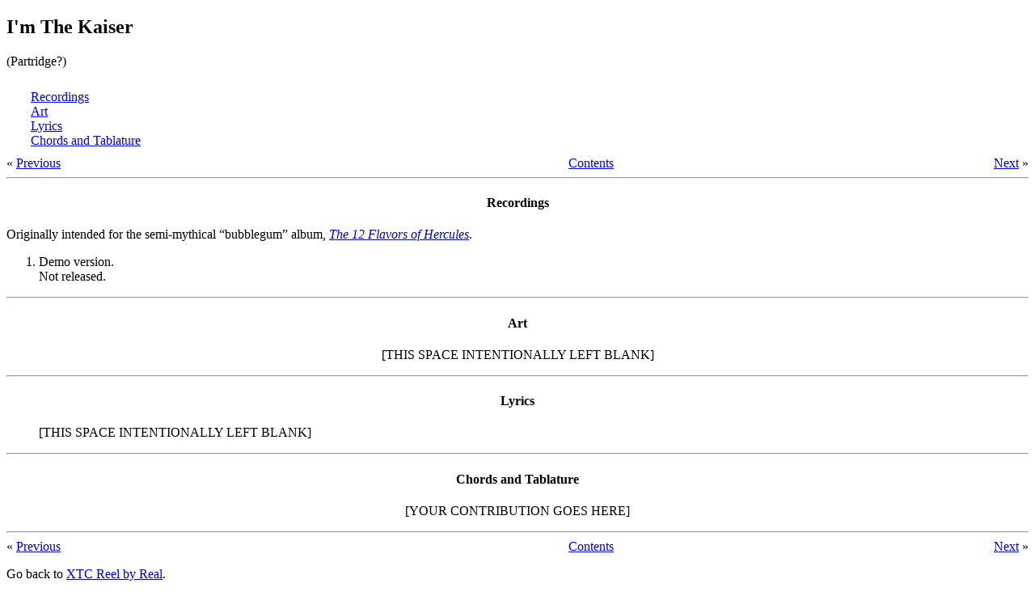

--- FILE ---
content_type: text/html
request_url: http://chalkhills.org/reelbyreal/s_ImTheKaiser.html
body_size: 1145
content:
<?xml version="1.0" encoding="UTF-8"?>

<!DOCTYPE html
     PUBLIC "-//W3C//DTD XHTML 1.0 Transitional//EN"
     "http://www.w3.org/TR/xhtml1/DTD/xhtml1-transitional.dtd">

<html xmlns="http://www.w3.org/1999/xhtml" xml:lang="en" lang="en">

<head>

<title>Chalkhills: Reel by Real: "I'm The Kaiser"</title>

<link rel="stylesheet" type="text/css" href="../css/chalkhills.css" />
<link rel="stylesheet" type="text/css" href="../css/reelbyreal.css" />

<link rel="stylesheet" href="/css/prettyPhoto.css" type="text/css" media="screen" charset="utf-8" />

<script src="/js/jquery-1.6.1.min.js" type="text/javascript" charset="utf-8"></script>
<script src="/js/jquery.prettyPhoto.js" type="text/javascript" charset="utf-8"></script>
<script src="/js/chalkhills.js" type="text/javascript" charset="utf-8"></script>
<link rel="Contents" href="i_song.html" />

</head>

<body>

<div class="intro">

<h2>I'm The Kaiser</h2>

<p>(Partridge?)</p>

<a href="./i_song.html"><img src="../Art/chalk_small.gif" alt="" title="chalk_small.gif" width="131" height="36" border="0" /></a>

<table border="0" cellpadding="10" cellspacing="0" class="toc">
  <tr>
    <td>
<!-- main image -->
    </td>
    <td align="left" valign="middle">
      <a href="#info">Recordings</a><br />
      <a href="#pics">Art</a><br />
      <a href="#lyrics">Lyrics</a><br />
      <a href="#tab">Chords and Tablature</a>
    </td>
  </tr>
</table>
</div>

<table class="multinav" width="100%" border="0" cellpadding="0" cellspacing="0">
  <tr>
    <td align="left">&laquo; <a href="/cgi-bin/rrnext?p">Previous</a></td>
    <td align="center"><a href="i_song.html">Contents</a></td>
    <td align="right"><a href="/cgi-bin/rrnext">Next</a> &raquo;</td>
  </tr>
</table>
<hr id="info" />

<h4 align="center">Recordings</h4>

<p>Originally intended for the semi-mythical
&ldquo;bubblegum&rdquo; album, <a href="a_The12FlavorsOfHercules.html"><i>The
12 Flavors of Hercules</i></a>.</p>

<ol class="rel">

<li>Demo version.<br />
    Not released.</li>

</ol>

<hr id="pics" />

<h4 align="center">Art</h4>

<p align="center">[THIS SPACE INTENTIONALLY LEFT BLANK]</p>

<hr id="lyrics" />

<h4 align="center">Lyrics</h4>

<blockquote>

[THIS SPACE INTENTIONALLY LEFT BLANK]

</blockquote>

<hr id="tab" />

<h4 align="center">Chords and Tablature</h4>

<p align="center">[YOUR CONTRIBUTION GOES HERE]</p>

<hr />
<table class="multinav" width="100%" border="0" cellpadding="0" cellspacing="0">
  <tr>
    <td align="left">&laquo; <a href="/cgi-bin/rrnext?p">Previous</a></td>
    <td align="center"><a href="i_song.html">Contents</a></td>
    <td align="right"><a href="/cgi-bin/rrnext">Next</a> &raquo;</td>
  </tr>
</table>

<a href="./"><img src="../Art/pushbutton.png" width="48" height="48"
class="push" border="0" alt="" /></a>

<p> Go back to <a href="./">XTC Reel by Real</a>.</p>

<address>
<!-- hhmts start -->4 April 2021
<!-- hhmts end --> / <a href="../credits.html">Feedback</a>
</address>

</body>

</html>


--- FILE ---
content_type: application/javascript
request_url: http://chalkhills.org/js/chalkhills.js
body_size: 1927
content:
// random stuff

var chalk_images =
    [
     { url: 'http://www.puremusic.com/71andy1.html',
       src: '/Art/misc_apejet.jpg',
       caption: 'The Ape Jet',
       credit: '(by Max Greenstreet, from the <i>Puremusic</i> interview with Andy Partridge).'
     },
     { src: "/Art/misc_GreenManAles.jpg",
       caption: 'Green Man Ales, Jack of the Wood Pub, Asheville, North Carolina',
       credit: '(photo by John Relph)'
     },
     { url: '/oldnews.html#n0609251049',
       src: '/Art/news_collectorsalbum.jpg',
       caption: '16 October 2006: <i>The Official Fuzzy Warbles Collector\'s Album</i>',
       credit: 'Order yours today!'
     },
     { url: '/discog/indexv.html#darth',
       src: '/Art/misc_rttdsotm.jpg',
       caption: '16 May 2006: <i>Return to the Dark Side of the Moon:</i></a><br /><i>A Tribute to Pink Floyd</i>'
     },
     { url: '/misc/FanoGuitars.html',
       src: '/Art/misc_fanoxtc.jpg',
       caption: 'The Limited Edition XTC Oranges &amp; Lemons Tonestar</a>'
     },
     { url: '/cgi-bin/img?images/fanart/SirJohnJohns1.jpg',
       src: '/Art/misc_SirJohnJohns.jpg',
       caption: 'Sir John Johns',
       credit: '(portrait by Steve Oleson, from an original photograph by John Morrish)'
     },
     { src: "/Art/misc_xtc_01.jpg",
       caption: '(Photo by Mitch Friedman)'
     },
     { src: "/Art/misc_horsehead.jpg",
       caption: 'The Uffington Horse, Saturday, 2 April 2005',
       credit: '(photo by John Relph)'
     },
     { url: '/reelbyreal/a_AppleBox.html',
       src: '/Art/idea_applesetbite.jpg',
       caption: 'XTC: <i>Apple Set</i>',
       credit: '<i>(overripe for the plucking)</i>'
     },
     { url: 'http://click.linksynergy.com/fs-bin/click?id=n2Lmgu3ZH4A&amp;offerid=78941.468220758&amp;type=10&amp;subid=',
       src: "/Art/iTunes-051206.jpg",
       caption: 'XTC at iTunes'
     }
     ];

var chalk_banners =
    [
     {
	 url: "/product/Reissues.html",
	 src: "/Art/misc_reissues.gif",
	 caption: "XTC Remastered CDs"
     },
     {
	 url: "/reelbyreal/a_FuzzyWarbles.html",
	 src: "/Art/misc_fw_banner3.gif",
	 caption: "Wotcha got little girl?"
     },
     {
	 url: "/reelbyreal/a_AppleVenusV1.html",
	 src: "/Art/misc_av1_banner.gif",
	 caption: "Apple Venus Volume 1"
     },
     {
	 url: "/reelbyreal/a_WaspStar.html",
	 src: "/Art/misc_ws_banner.gif",
	 caption: "Wasp Star [Apple Venus Volume 2]"
     },
     {
	 url: "/reelbyreal/s_IWonderWhyTheWonderfalls.html",
	 src: "/Art/misc_wonderfalls_banner.jpg",
	 caption: "Wonderfalls"
     },
     {
	 url: "http://www.gohomeproductions.co.uk/",
	 src: "/Art/misc_ghp_banner.jpg",
	 caption: "Go Home Productions"
     },
     {
	 url: "http://www.burningshed.com/store/ape/collection/405/",
	 src: "/Art/misc_dukes_ape_banner.gif",
	 caption: "XTC as The Dukes of Stratosphear"
     },
     {
	 url: "/reelbyreal/a_WingBeatFantastic.html",
	 src: "/Art/misc_wbf_banner_01.gif",
	 caption: "Mike Keneally: Wing Beat Fantastic - on sale now"
     },
     {
	 url: "/reelbyreal/a_WingBeatFantastic.html",
	 src: "/Art/misc_wbe_banner_01.gif",
	 caption: "Mike Keneally: Wing Beat Elastic - on sale now"
     }
     ];

$(document).ready(function(){

  // choose a random photo for the Picture of the Day
  $('.potd').each(function() {
    var image = chalk_images[Math.floor(Math.random() * chalk_images.length)];
    var str = '';
    tmpstr = image.credit != null ? image.credit : '';
    if (image.url != null) {
	str += '<a href="';
	if (image.url.match(/^\/cgi-bin\/img\?/)) {
	    var imgurl = image.url.replace(/^\/cgi-bin\/img\?/, '/');
	    str += imgurl + '" rel="prettyPhoto" title="' + tmpstr + '"';
	} else {
	    str += image.url + '"';
	}
	str += '>';
    }
    str += '<img src="' + image.src + '" alt="' + image.caption + '" />';
    if (image.url != null) {
	str += '</a>';
    }
    str += '<br />' + image.caption;
    if (tmpstr != '') {
	str += '<div class="credits">' + tmpstr + '</div>';
    }
    $(this).html(str);
  });

  // choose a random banner
  $('.banner').each(function() {
    var image = chalk_banners[Math.floor(Math.random() * chalk_banners.length)];
    var str = '<a href="' + image.url + '"';
    if (image.url.match(/^\w+:\/\//)) {
	str += ' target="churl"';
    }
    str += '>';
    str += '<img src="' + image.src + '" alt="' + image.caption + '" />';
    str += '</a>';
    $(this).html(str);
  });

  // remove reference to CGI if javascript is working
  $("a[rel^='prettyPhoto']").each(function(ii) {
    var url = $(this).attr('href');
    url = url.replace(/^\/cgi-bin\/img\?/, '/'); // top level
    $(this).attr('href', url);

    // rebuild captions of pictures
    var title = $(this).attr('title'); // caption
    if (title) {
      title = title.replace(/\\b/g, '<br \/>');
      title = title.replace(/\\n/g, '<br \/><br \/>');
      title = title.replace(/\#\\\#/g, '<');
      title = title.replace(/\#\/\#/g, '>');
      $(this).attr('title', title);
    }
    $(this).children('img').each(function() {
      var alt = $(this).attr('alt'); // title
      if (alt) {
	alt = alt.replace(/\\b/g, '<br \/>');
	alt = alt.replace(/\\n/g, '<br \/><br \/>');
	alt = alt.replace(/\#\\\#/g, '<');
	alt = alt.replace(/\#\/\#/g, '>');
	$(this).attr('alt', alt);
      }
    });
  });

  // enable slide show
  $("a[rel^='prettyPhoto']").prettyPhoto({
    slideshow: 7000,
    show_title: true,
    opacity: .9,
    theme: 'light_rounded',
    social_tools: false
  });

});
